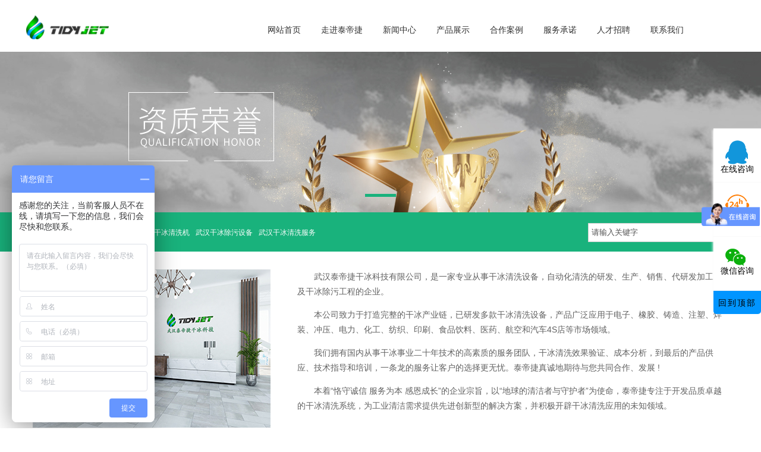

--- FILE ---
content_type: text/html; charset=utf-8
request_url: http://www.taidijie.com/show_149.html
body_size: 12396
content:

<!DOCTYPE html PUBLIC "-//W3C//DTD XHTML 1.0 Transitional//EN" "http://www.w3.org/TR/xhtml1/DTD/xhtml1-transitional.dtd">
<html xmlns="http://www.w3.org/1999/xhtml">
<head>
<meta http-equiv="Content-Type" content="text/html; charset=utf-8" />
<meta name="description" content='武汉泰帝捷干冰科技有限公司是一家从事干冰清洗机、干冰清洗设备、干冰清洗的企业，提供武汉干冰清洗机厂家相关服务和产品，欢迎来电咨询。' />
<meta name="keywords" content='关于我们,武汉泰帝捷干冰科技有限公司' />
<title>关于我们-武汉泰帝捷干冰科技有限公司</title>    
<link rel="alternate" media="only screen and(max-width: 640px)" href="http://m.taidijie.com/show_149.html" />
<script src="/mfile/tz/check_phone.js" type="text/javascript"></script>
<link href="/mfile/tz/model.css" rel="stylesheet" type="text/css" />
<style id="css" type="text/css" rel="stylesheet">	

body{}#mOuterBox{}#mBody1,#dBody1{background-position: 0% 0%;}#mBody2,#dBody2{background-position: 0% 0%;}
.nrmk{

}
.nrmk h1
{
padding:0; margin:0; font-size:12px; display:none;
}
</style>
</head>
<body><div id="mBody1">
<div id="mBody2">
<div id="mOuterBox">
<div id="mTop" class="ct" style="overflow: hidden;">
<div id="mTopMiddle" class="ct" style="margin: 0px auto; position: relative;">
<div class="ct" style="margin: 0px auto; width: 1200px;" id="tmf0"><div style="width: auto;" class="ct_box" id="tmf1">         <div class="ct" style="float: left; margin-bottom: 18px; margin-top: 25px; width: 410px;" id="tmf2"><div class="mf" id="tmf3"><div id="_ctl0__ctl0_box" class="box7"><img src="/uFile/106833/image/20207915580679.png" alt="" /></div>
</div></div>         <div class="ct" style="float: left; margin-top: 10px; width: 790px;" id="tmf4"><div class="mf" id="tmf5">
<style name="diy">
.box880_-9056 * { box-sizing: border-box; margin: 0; padding: 0; }
.box880_-9056 a { text-decoration: none; color: inherit; }
.box880_-9056 img { max-width: 100%; vertical-align: top; border: none; }
.box880_-9056 ul, li { list-style: none; }
.box880_-9056 { font: 14px/1.43 'Microsoft Yahei', Arial, sans-serif; position: absolute; z-index: 999; width: 100%; height: 75px; color: #333;}
.box880_-9056 .nav:after { display: block; visibility: hidden; clear: both; height: 0; color: ''; }
.box880_-9056 .nav > li { position: relative; float: left; }
.box880_-9056 .nav > li > a { position: relative; display: block; padding: 30px 17px; text-align: center; }
.box880_-9056 .nav > li:first-child >a{padding: 30px 17px 30px 0;}
.box880_-9056 .nav > li > a:hover, .box880_-9056 .nav > li > a:hover .subtitle, .box880_-9056 .nav .active, .box880_-9056 .nav .active .subtitle { color: #19b27c; }
/*.box880_-9056 .nav > li > a:after { position: absolute; bottom: 18px; left: 50%; width: 70px; height: 2px; margin-left: -35px; content: ''; -webkit-transition: all ease .3s; transition: all ease .3s; -webkit-transform: scale(0, 1); transform: scale(0, 1); background: #52b9a6; }*/
.box880_-9056 .nav > li > a:hover:after, .box880_-9056 .nav .active:after { -webkit-transform: scale(1, 1); transform: scale(1, 1); }
.box880_-9056 .nav a span { display: block; }
.box880_-9056 .nav .title { }
.box880_-9056 .nav .subtitle { font-size: 9px; padding-top: 5px; text-transform: uppercase; color: #666; }
.box880_-9056 .subnav { position: absolute; top: 77px; left: 70%; visibility: hidden; width: 120px; margin-left: -85px; -webkit-transition: all ease .3s; transition: all ease .3s; -webkit-transform: translateY(30px); transform: translateY(30px); opacity: 0;background:#fff; /*background: rgba(255, 255, 255, .9);*/ box-shadow: 0 3px 16px rgba(0, 0, 0, .1); }
.box880_-9056 .nav > li:hover .subnav { visibility: visible; -webkit-transform: translateY(0); transform: translateY(0); opacity: 1; }
.box880_-9056 .subnav li a { font-size: 12px; line-height: 40px; position: relative; display: block; overflow: hidden; height: 40px; padding: 0 30px 0 30px; -webkit-transition: all ease .3s; transition: all ease .3s; white-space: nowrap; text-overflow: ellipsis; color: #666; text-align:center;}
.box880_-9056 .subnav li a:hover { /*padding-left: 15px;*/ color: #fff; background: #19b27c; }
.box880_-9056 .subnav li a:after { position: absolute; top: 50%; right: 10px; visibility: hidden; width: 5px; height: 10px; margin-top: -5px; content: ''; -webkit-transition: all ease .3s; transition: all ease .3s; background: url(/mFile/880/img/arrow-right.png) no-repeat center center / cover; }
.box880_-9056 .subnav li a:hover:after { right: 15px; visibility: visible; }

</style><div id="_ctl0__ctl1_box" class="box880_-9056">
  
        <ul class="nav">
            
                    <li class="" ><a href="index.html"   ><span class="title"> 
                    网站首页</span> <span class="subtitle"></span>
                    </a>
                        <ul class="subnav">
                            
                        </ul>
                    </li>
                
                    <li class="" ><a href="show_149.html"   ><span class="title"> 
                    走进泰帝捷</span> <span class="subtitle"></span>
                    </a>
                        <ul class="subnav">
                            
                                    <li >
                                
                                    <a href="show_149.html"   >
                                    关于我们</a>
                                
                                    <a href="show_164.html"   >
                                    企业文化</a>
                                
                                    <a href="image_165.html"   >
                                    企业资质</a>
                                
                                    </li>
                                
                        </ul>
                    </li>
                
                    <li class="" ><a href="news_147.html"   ><span class="title"> 
                    新闻中心</span> <span class="subtitle"></span>
                    </a>
                        <ul class="subnav">
                            
                                    <li >
                                
                                    <a href="news_147.html"   >
                                    公司新闻</a>
                                
                                    <a href="news_148.html"   >
                                    行业新闻</a>
                                
                                    <a href="news_178.html"   >
                                    疑惑解答</a>
                                
                                    </li>
                                
                        </ul>
                    </li>
                
                    <li class="" ><a href="product_166.html"   ><span class="title"> 
                    产品展示</span> <span class="subtitle"></span>
                    </a>
                        <ul class="subnav">
                            
                                    <li >
                                
                                    <a href="product_169.html"   >
                                    干冰清洗设备</a>
                                
                                    <a href="product_168.html"   >
                                    干冰清洗服务</a>
                                
                                    <a href="product_170.html"   >
                                    干冰清洗设备维修</a>
                                
                                    <a href="product_167.html"   >
                                    产品配件</a>
                                
                                    </li>
                                
                        </ul>
                    </li>
                
                    <li class="" ><a href="image_179.html"   ><span class="title"> 
                    合作案例</span> <span class="subtitle"></span>
                    </a>
                        <ul class="subnav">
                            
                                    <li >
                                
                                    <a href="image_180.html"   >
                                    合作案例</a>
                                
                                    </li>
                                
                        </ul>
                    </li>
                
                    <li class="" ><a href="show_172.html"   ><span class="title"> 
                    服务承诺</span> <span class="subtitle"></span>
                    </a>
                        <ul class="subnav">
                            
                                    <li >
                                
                                    <a href="show_172.html"   >
                                    服务承诺</a>
                                
                                    </li>
                                
                        </ul>
                    </li>
                
                    <li class="" ><a href="show_174.html"   ><span class="title"> 
                    人才招聘</span> <span class="subtitle"></span>
                    </a>
                        <ul class="subnav">
                            
                                    <li >
                                
                                    <a href="show_174.html"   >
                                    人才理念</a>
                                
                                    <a href="job_175.html"   >
                                    人才招聘</a>
                                
                                    </li>
                                
                        </ul>
                    </li>
                
                    <li class="" ><a href="show_150.html"   ><span class="title"> 
                    联系我们</span> <span class="subtitle"></span>
                    </a>
                        <ul class="subnav">
                            
                                    <li >
                                
                                    <a href="show_150.html"   >
                                    联系我们</a>
                                
                                    <a href="guestbook_151.html"   >
                                    在线留言</a>
                                
                                    </li>
                                
                        </ul>
                    </li>
                
        </ul>
    
    <script type="text/javascript" src="/mfile/tz/jquery.js"></script>
    <script>
        $('.subnav').hover(function () {
            $(this).siblings('a').toggleClass('active');
        })
    </script>
</div>
</div></div>         <div style="clear:both"></div>         </div></div><div class="mf" id="tmf6">
<style name="diy">

.box806_-6276 { overflow: hidden; position: relative}

.box806_-6276 .main_image { width: 100%; height: 570px; overflow: hidden; margin: 0 auto; position: relative}

.box806_-6276 .main_image ul { width: 9999px; height: 570px; overflow: hidden; position: absolute; top: 0; left: 0}

.box806_-6276 .main_image li { float: left; width: 100%; height: 570px; } 

.box806_-6276 .main_image li span { display: block; width: 100%; height: 570px; } 

.box806_-6276 .main_image li a { display: block; width: 100%; height: 570px}

.box806_-6276 .main_image li .img_1 { text-align: center; background-repeat: no-repeat}

.box806_-6276 .main_image li .img_2 { text-align: center; background-repeat: no-repeat}

.box806_-6276 .main_image li .img_3 { text-align: center; background-repeat: no-repeat}

.box806_-6276 .flicking_con { width: 100%; margin: 0 auto; } 


/* 焦点 */

.box806_-6276 .flicking_con .flicking_inner { position: absolute; bottom: 10px; left: 0; z-index: 22; width: 100%; height: 21px; text-align: center; } 

.box806_-6276 .flicking_con a { display: inline-block; width: 50px; height: 3px; background: rgba(0, 0, 0, .1); border: 1px solid #999; margin: 0 5px; cursor: pointer; } 

.box806_-6276 .flicking_con a.on { background: #19b27c; border-color: #19b27c; } 


/* 焦点 */

.box806_-6276 #btn_prev,
.box806_-6276 #btn_next { z-index: 998; position: absolute; width: 50px !important; height: 50px !important; top: 50%; margin-top: -20px; display: none; background-color: rgba(0, 0, 0, .3); background-repeat: no-repeat; background-position: 50% 50%; -webkit-transition: all ease .35s; transition: all ease .35s; } 

.box806_-6276 #btn_prev { background-image: url(/ufile/59794/img/arrow-left.png); } 

.box806_-6276 #btn_next { background-image: url(/ufile/59794/img/arrow-right.png); } 

.box806_-6276 #btn_prev:hover,
.box806_-6276 #btn_next:hover { background-color: #19b27c; } 

.box806_-6276 #btn_prev { left: 2%; } 

.box806_-6276 #btn_next { right: 2%; } 
</style>
<script type="text/javascript" src="/mfile/tz/jquery.js"></script>
<script type="text/javascript" src="/mFile/806/js/jquery.event.drag-1.5.min.js"></script>
<script type="text/javascript" src="/mFile/806/js/jquery.touchSlider.js"></script>

<script type="text/javascript">
  jQuery(function($){ 
        $("#fan").hover(function () {
            $("#btn_prev,#btn_next").fadeIn()
        },function () {
            $("#btn_prev,#btn_next").fadeOut()
        })
        $dragBln = false;
        $(".main_image").touchSlider({
            flexible: true,
            speed: 200,
             
            delay:5,
            btn_prev: $("#btn_prev"),
            btn_next: $("#btn_next"),
            paging: $(".flicking_con a"),
            counter: function (e) {
                $(".flicking_con a").removeClass("on").eq(e.current - 1).addClass("on");
            }
        });
        $(".main_image").bind("mousedown", function () {
            $dragBln = false;
        })
        $(".main_image").bind("dragstart", function () {
            $dragBln = true;
        })
        $(".main_image a").click(function () {
            if ($dragBln) {
                return false;
            }
        })
        timer = setInterval(function () { $("#btn_next").click(); },parseInt(5)*1000);
        $("#fan").hover(function () {
            clearInterval(timer);
        }, function () {
            timer = setInterval(function () { $("#btn_next").click(); },parseInt(5)*1000);
        })
        $(".main_image").bind("touchstart", function () {
            clearInterval(timer);
        }).bind("touchend", function () {
            timer = setInterval(function () { $("#btn_next").click(); },parseInt(5)*1000);
        })
    });
</script>
<div id="_ctl0__ctl2_box" class="box806_-6276">
<div id="fan" style="height:270px">
    <div class="flicking_con">
        <div class="flicking_inner">
        
               <a href=""></a>
        
        </div>
    </div>
    <div class="main_image">
        <ul>	
           
            <li><a href="" target="_self"><span class="img_1" style="background:url(/uFile/106833/banner/202061017555736.jpg) center top no-repeat;" ></span></a></li> 
       		  
        </ul>
        <a href="javascript:;" id="btn_prev"></a>
        <a href="javascript:;" id="btn_next"></a>
    </div>
    </div>
</div>
<div style="text-align:center;clear:both"></div>
</div><div class="ct" style="background-color: rgb(25, 178, 124);" id="tmf7"><div class="ct" style="margin: 0px auto; width: 1200px;" id="tmf8"><div style="width: auto;" class="ct_box" id="tmf9">         <div class="ct" style="float: left; width: 600px;" id="tmf10"><div class="mf" id="tmf11"><div id="_ctl0__ctl3_box" class="box7"><style type="text/css">
.gj_box{ width:600px; height:66px; line-height:66px;color:#FFF; font-size:14px;}
.gj_box a{ font-family:"Microsoft Yaihei"; font-size:12px; color:#fff; margin:0 5px; text-decoration:none;}
.gj_box a:hover{ text-decoration:none;}
</style>
<div class="gj_box">
	热门关键词：<a href="#" title="武汉干冰清洗设备">武汉干冰清洗设备</a><a href="#" title="武汉干冰清洗机">武汉干冰清洗机</a><a href="#" title="武汉干冰除污设备">武汉干冰除污设备</a><a href="#" title="武汉干冰清洗服务">武汉干冰清洗服务</a> 
</div></div>
</div></div>         <div class="ct" style="float: left; width: 600px;" id="tmf12"><div class="mf" id="tmf13">
<style name="diy">
.box227_-9787{margin-top:18px;}
.box227_-9787 .clearFix227{ clear:both; height:0; overflow:hidden;}
.box227_-9787 input{ vertical-align:middle;}
.box227_-9787 .select{ vertical-align:middle; margin-right:5px;display:none;}
.box227_-9787 .select01{display:none;}
.box227_-9787 .select02{display:none;}
.box227_-9787 .title{ color:#fff; font-family:"微软雅黑"; font-size:14px; font-weight:bold; display:none;}
.box227_-9787 .kwCont{ height:32px; display:inline-block; float:right;}
.box227_-9787 .kwCont .textCont{ border:solid 1px #cecece;border-right:#f2f2f2; width:208px; height:20px; line-height:48px; color:#505050; float:left; padding:5px;}
.anSearch{ background:url(/ufile/69398/s_icon.png) no-repeat center center; width:32px; height:32px; border:none; float:left; cursor:pointer;border:solid 1px #282828; border-left:#282828;background-color:#282828; }
</style><div id="_ctl0__ctl4_box" class="box227_-9787">
    <div class="wtl">
        <!--主体部分-->
        <div class="wtr" id="mf227Content">
            <!--内容部分-->
            <div class="cont">
                <div class="title"><span>高级搜索：</span></div>
                <div class="select01">
                    <select class="selectCont" id="Sl01" name="Sl01" onchange="MF227_ComboxChange()">
                        <option value="0" selected="selected">请选择栏目</option>
                        

                    </select>
                </div>
                <div class="select02">


                    
                        
                </div>
                <div class="kwCont">
                    <form id="_ctl0__ctl4_formSearch" action="search.html" method="get" onsubmit="return _ctl0__ctl4_MF227_OnSearch()" target="_blank">
                        <input type="hidden" id="_ctl0__ctl4_hidTrid" name="_ctl0__ctl4_trid" />
                        <input type="text" value="请输入关键字" placeholder="请输入关键字" id="_ctl0__ctl4_txtKey" onclick="_ctl0__ctl4_MF227_OnChangeReplace()" class="textCont" />
                        <input type="hidden" id="_ctl0__ctl4_searKey" name="sear_key" />
                        <input name="" onclick="_ctl0__ctl4_MF227_OnSearch_click('_ctl0__ctl4_')" type="button" class="anSearch" />
                    </form>
                </div>
                <div class="clearFix227"></div>
            </div>
            <!--内容部分-->
        </div>
        <!--主体部分-->
        <div class="wbl">
            <div class="wbr"></div>
        </div>
    </div>

    <script type="text/javascript" src="/mfile/tz/jquery.js"></script>

    <script language="javascript" type="text/javascript">

        var sl2id = "";
        //下拉框Sl01 栏目值改变事件
        function MF227_ComboxChange() {
            $("select[name='Sl02']").each(function (i) {
                if ($(this).attr("rel") == $("#Sl01").val()) {
                    $(this).show();
                    sl2id = $(this).attr("rel");
                } else if ($(this).attr("id") != "Sl01") {
                    $(this).hide();
                } else {
                    $(this).hide();
                }
            });
        }


        //搜索按钮事件，新窗口打开
        function _ctl0__ctl4_MF227_OnSearch() {
            var trid = $("#Sl0" + sl2id).val();
            if (trid == "" || trid == null || trid == "0") {
                trid = $("#Sl01").val();
                setCookie("trid", trid, 60);
            }
            //document.getElementById("txtKey").value=document.getElementById("txtKey").value.replace(/\'|\‘|\-|\;|\；|\==|\=/g,"");
            if ($("#_ctl0__ctl4_txtKey").val() == '请输入关键字' || $("#_ctl0__ctl4_txtKey").val() == "") {
                alert('请输入查询关键字');
                return false;
            }
            document.getElementById("_ctl0__ctl4_hidTrid").value = trid;
            document.getElementById("_ctl0__ctl4_searKey").value = document.getElementById("_ctl0__ctl4_txtKey").value.replace("#", "");
            setCookie("sear_key", escape(document.getElementById("_ctl0__ctl4_txtKey").value), 60);
            return true;
            //window.open(posturl, "search");
        }
        function _ctl0__ctl4_MF227_OnSearch_click(n) {
            if (_ctl0__ctl4_MF227_OnSearch()) {
                document.forms[n +"formSearch"].submit();
            } 
        }
        //搜索关键字获取鼠标焦点时触发事件
        function _ctl0__ctl4_MF227_OnChangeReplace() {
            if ($("#_ctl0__ctl4_txtKey").val() == '请输入关键字') {
                $("#_ctl0__ctl4_txtKey").val("");
            }
        }

        function setCookie(key, value, t) {
            var oDate = new Date();
            oDate.setDate(oDate.getDate() + t);
            document.cookie = key + "=" + value + "; expires=" + oDate.toDateString();
        }

        //      $.ready(function(){
        //      $("#Sl01").val('149');
        //      MF227_ComboxChange();

        //         $("select[name='Sl02']").each(function (i) {
        //              if ($(this).attr("rel") == $("#Sl01").val()) {
        //                  $(this).show();
        //                  sl2id = $(this).attr("rel");
        //              } else if ($(this).attr("id") != "Sl01") {
        //                  $(this).hide();
        //              } else {
        //                  $(this).hide();
        //              }
        //          });
        //  });

    </script>

</div>
</div></div>         <div style="clear:both"></div>         </div></div></div></div>
</div>
<div id="mMain" style="overflow: hidden;" class="ct">
<div class="ct" style="padding-bottom: 30px; padding-top: 30px;" id="mfid0"><div class="ct" style="margin-left: auto; margin-right: auto; margin-top: 0px; width: 1170px;" id="mfid1"><div class="mf" id="mfid2">
<div class="nrmk">
    <h1><a><span>关于我们</span></a></h1>
    <div id="_ctl1_box" class="box15_1"><style>
.clearfix::after,
.clearfix::before {
  display: table;
  content: "";
}
.clearfix::after {
  clear: both;
}
    /* 关于比斯特 */
    .con-about-box .about-img {
        width: 35%;
    }
    .con-about-box .about-info {
        width: 62%;
    }
    .con-about-box .about-info p {
        text-indent: 2em;
        font-size: 14px;
        color: #616161;
        line-height:25px;
    }
    .about-spc {
        display: flex;
        flex-direction: row;
        flex-wrap: nowrap;
        justify-content: space-around;
        background-color: #19b27c;
        padding: 30px 0;
    }
    .about-spc li {
        width: 24%;
        text-align: center;
        color: #fff;
        border-right: 1px dashed #fff;
        list-style:none;
    }
    .about-spc li:last-child {
        border-right: none;
    }
    .about-spc li i {
        font-size: 26px;
        font-style:normal;
        font-weight:bold;
    }
    .about-contact {
        background-image: url(/ufile/78575/image/map.png);
        background-repeat: no-repeat;
        background-size:cover;
    }
    .about-contact-info {
        width: 60%;
        margin: 0 auto;
        background-color: rgba(255, 255, 255, 0.8);
        padding: 20px;
    }
    .about-contact-info .ab-ad {
        line-height: 40px;
        border-bottom: 1px solid #4076e4;
        border-top: 1px solid #4076e4;
        margin-bottom: 30px;
    }
    .about-contact .ab-info-left {
        width: 60%;
    }
    .about-contact .ab-info-right {
        float: right;
    }
    .about-contact .ab-info-right .ab-ewm {
        margin: 0 auto;
    }
    .about-contact .ab-info-right .ab-ewm img {width:100%;}
    .about-contact .ab-info-left .ab-lxr {
        display: block;
        background-image: url(/ufile/78575/image/lxr02.png);
        background-repeat: no-repeat;
        line-height: 25px;
        padding-left: 30px;
        margin-bottom: 10px;
    }
    .about-contact .ab-info-left .ab-yx {
        display: block;
        background-image: url(/ufile/78575/image/yx02.png);
        background-repeat: no-repeat;
        line-height: 25px;
        padding-left: 30px;
        margin-bottom: 10px;
    }
    .about-contact .ab-info-left img {
        display: block;
        margin-bottom: 40px;
    }
    .about-contact .ab-info-right .ab-ewm {
        width: 120px;
        height: 120px;
        overflow: hidden;
    }
    .about-contact .ab-info-right p {
        font-size: 15px;
        text-align: center;
    }
    .fl {float:left;}
    .fr {float:right;}
</style>
<div class="main">
	<div class="con-about-box clearfix">
		<div class="about-img fl">
			<img src="/uFile/106833/image/2020611152246267.jpg" alt="" /> 
		</div>
		<div class="about-info fr">
			<p>
				武汉泰帝捷干冰科技有限公司，是一家专业从事干冰清洗设备，自动化清洗的研发、生产、销售、代研发加工以及干冰除污工程的企业。
			</p>
<br />
			<p>
				本公司致力于打造完整的干冰产业链，已研发多款干冰清洗设备，产品广泛应用于电子、橡胶、铸造、注塑、焊装、冲压、电力、化工、纺织、印刷、食品饮料、医药、航空和汽车4S店等市场领域。
			</p>
<br />
			<p>
				我们拥有国内从事干冰事业二十年技术的高素质的服务团队，干冰清洗效果验证、成本分析，到最后的产品供应、技术指导和培训，一条龙的服务让客户的选择更无忧。泰帝捷真诚地期待与您共同合作、发展 !
			</p>
<br />
			<p>
				本着“恪守诚信 服务为本 感恩成长”的企业宗旨，以“地球的清洁者与守护者”为使命，泰帝捷专注于开发品质卓越的干冰清洗系统，为工业清洁需求提供先进创新型的解决方案，并积极开辟干冰清洗应用的未知领域。
			</p>
		</div>
	</div>
	<ul class="about-spc" style="margin:20px 0;">
		<li>
			<span> <i>2016</i> 年 </span> 
			<p>
				武汉泰帝捷干冰科技有限公司成立
			</p>
		</li>
		<li>
			<span> <i>0</i> </span> 
			<p>
				零投诉
			</p>
		</li>
		<li>
			<span> <i>365</i> 天 </span> 
			<p>
				全天候为您服务
			</p>
		</li>
		<li>
			<span> <i>24</i> 时 </span> 
			<p>
				24小时在线联系
			</p>
		</li>
	</ul>
	<div class="about-contact">
		<div class="about-contact-info clearfix">
			<p class="ab-ad">
				地址：武汉市黄陂区武湖工业基地恒心工业园
			</p>
			<div class="ab-info-left fl">
				<span class="ab-lxr">联系人：汪先生</span> <span class="ab-yx">联系方式：1582239894</span> <img src="/uFile/106833/image/2020611113338561.png" alt="" /> 
			</div>
			<div class="ab-info-right fr">
				<div class="ab-ewm">
					<img src="/uFile/106833/image/2020611112743786.jpg" alt="" /> 
				</div>
				<p>
					扫一扫关注我们
				</p>
			</div>
		</div>
	</div>
</div></div>
    <script type="text/javascript" src="/mfile/tz/jquery.js"></script>
    <script type="text/javascript">
        if (document.getElementsByClassName('formfb')[0]) {
            document.getElementsByClassName('formfb')[0].onsubmit = function () {
                //检查表单 须引用/iFile/39/ckform.js
                try {
                    var x = CheckForm;
                    if (!CheckForm(this)) {
                        return false;
                    }
                } catch (e) {
                    console.log("CheckForm is undefined");
                }

                var action_url = window.location.pathname + window.location.search;
                var reg = new RegExp(/\/ifeedback_[\d]+|\/ifeedback.aspx\?gp=[\d]+/);
                if (reg.test(action_url)) {
                    var gp = /[\d]+/.exec(action_url);
                    $.ajax({
                        url: 'ifeedback.aspx?gp=' + gp,
                        type: 'post',
                        data: $(".formfb").serializeArray(),
                        success: function (res) {
                            eval(res.replace(/(<script[^>]*?>)|(<\/script>)/g, ""));
                        },
                        error: function (XMLHttpRequest, textStatus, errorThrown) {
                            console.log(textStatus)
                            alert("连接服务器失败，请稍候再试~");
                        }
                    })
                } else {
                    alert("表单提交地址不合法~");
                }
                return false;
            }
        }
    </script>
</div>
</div></div></div></div>
<div id="mBottom" class="ct" style="overflow: hidden;">
<div id="mBottomMiddle" class="ct" style="background-color: rgb(51, 51, 51); margin: 0px auto;">
<div class="mf" id="bmf0"><div id="_ctl2__ctl0_box" class="box7"><style type="text/css">
.b_content{width:1200px;margin:0 auto;}
.b_content .b_nav{font: 14px "Microsfot Yahei";padding:60px 0 30px 0px;background: url(/ufile/69398/arrow.png) no-repeat 65px 65px ;background-size: 4px; color:#fff;font-size: 14px;}
.b_content .b_nav a{text-decoration: none;color: #fff;margin: 0 42px;font-size: 14px;}
.b_content .b_nav a:last-child{margin-right: 0;}
.b_content .b_nav a:hover{text-decoration: none;}
.b_line{height: 1px;background-color: #434343;border: 1px solid #303030;}
.main_content{overflow: hidden;margin-top: 50px;}
.main_content .c_left{float: left;}
.main_content .c_left h3{font:bold 16px "Microsoft Yahei";color: #fff;padding-bottom: 20px;margin: 0;}
.main_content .c_left p{color:#717171;font-size: 14px;line-height: 200%;}
.main_content .c_right{float: right;}
.c_right .c_xl{float: left;margin-right: 20px;text-align: right;}
.c_right .c_xl a{display: inline-block;padding: 7px 27px 7px 37px;background-color: #19b27c;font:14px "Microsoft Yahei";text-decoration: none;color:#fff;background:#19b27c url(/ufile/69398/messsage_icon.png) no-repeat 18px center;margin: 15px 0;}
.c_right .c_xl a:hover{color:#282828;}
.c_right .c_xl p{color:#fff;font-size: 14px;line-height: 200%;}
.c_right .c_xl p:last-child{font-size: 18px;}
.c_right .c_code{float: right;}
.c_right .c_code img{width: 105px;padding: 12px;background-color: #fff;}
.c_right .c_code p{text-align: center;font-size: 14px;color: #717171;margin-top:10px;}
.b_content .b_link{color:#717171;font:14px "Microsoft Yahei"; margin: 50px 0 10px;height: 35px; line-height:35px;}
.b_content .b_link a{color:#717171;text-decoration: none;margin: 0 10px;}
.b_content .b_link a:hover{color: #fff;}
</style>
<div class="b_content">
	<div class="b_nav">
		快速导航<a href="index.html" title="网站首页">网站首页</a><a href="show_149.html" title="走进泰帝捷">走进泰帝捷</a><a href="news_147.html" title="新闻中心">新闻中心</a><a href="product_166.html" title="产品展示">产品展示</a><a href="image_179.html" title="合作案例">合作案例</a><a href="show_172.html" title=" 服务承诺"> 服务承诺</a><a href="job_173.html" title="人才招聘">人才招聘</a><a href="show_150.html" title="联系我们">联系我们</a> 
	</div>
	<div class="b_line">
	</div>
	<div class="main_content">
		<div class="c_left">
			<h3>
				联系方式
			</h3>
			<p>
				联系人：汪先生
			</p>
			<p>
				座机：027-85008618
			</p>
			<p>
				电话：15827239894
			</p>
			<p>
				地址：武汉市黄陂区武湖工业基地恒心工业园
			</p>
		</div>
		<div class="c_right">
			<div class="c_xl">
				<a href="" title="在线咨询">在线咨询</a> 
				<p>
					统一服务热线
				</p>
				<p>
					027-85008618
				</p>
			</div>
			<div class="c_code">
				<img src="/uFile/106833/image/2020610173621820.jpg" alt="二维码" /> 
				<p>
					二维码
				</p>
			</div>
		</div>
	</div>
</div></div>
</div><div class="mf" id="bmf1"><div id="_ctl2__ctl1_box" class="box10"><style type="text/css">
.copyright{width:1200px;margin: 0 auto; font:14px "Microsoft Yahei"; color: #717171;padding: 30px 0;}
.copyright span{float: right;}
.copyright span a{color: #717171;    text-decoration: none;}
.copyright span a:hover{color:#fff;}
</style>
<div class="b_line">
</div>
<div class="copyright">
	版权所有：武汉泰帝捷干冰科技有限公司&nbsp;&nbsp;&nbsp;Copyright&copy;2017&nbsp;&nbsp;&nbsp;AllRights&nbsp;&nbsp;&nbsp;Reserved<span> </span> 
</div>
<style type="text/css">
			#youce{ width: 100%; margin: 0 auto;}
	.zongyou{position:fixed;
	right: 0%;
	top:30%;
	z-index:10008;
	box-shadow: 0px 3px 4px 1px #fcfcfc;
	background: #fff; 
	font-size: 12px;  
	width: 80px;
	height: 280px; 
	background:  #fff;}
#youce a img{margin: 20px 20px 0; }
#youce .a1,.a2,.a3{ width: 80px; 
	height: 90px; 
	float: right;
	border-bottom: 1px solid #f9f9f9;}
	.a22{ 
		left: -230px;
		visibility: hidden;
		position: absolute;
		text-align: center;
		top:0;
		margin-top: 91px;
		width: 230px; 
		height: 100px; 
		background: #fff; 
		border-radius: 5px 0px 0px 5px;
		box-shadow: 0px 1px 1px 1px #f7f0ea;}
	#youce .a22 img{  margin-top: 20px;}
	.a33{
		visibility: hidden; 
		position: absolute;
		text-align: center;
		top:0;
		background: #fff; 
		border-radius: 5px 0px 0px 5px;
		box-shadow: 0px 1px 1px 1px #f7f0ea; 
		margin-top: 182px; 
		left: -200px;}
	.dibu{ width:80px;
		height: 40px;
		background: #0195ff; 
		margin-top: 272px;
		border-radius: 0px 0px 5px 5px;
		text-align: center; 
		line-height: 40px;
		letter-spacing: 2px;
	    font-size: 14px;
	 }
	a{  color: #555555;}
	#youce p{ font-size: 14px;text-align: center;  color: #000;}
	#youce,.a2:hover .a22{visibility: visible;border-right: 1px solid #f9f9f9; }
	#youce,.a3:hover .a33{visibility: visible;border-right: 1px solid #f9f9f9;}
	#youce a:hover p{ color:#0195ff; background: #fff;border-radius: 0px 0px 5px 5px;height: 40px;box-shadow: 2px 1px 1px 1px #f7f6f6; }
	#youce a:hover{text-decoration: none;}
.Rwm{
width: 160px;
    height: 160px;
}
</style>
<div id="youce">
	<div class="zongyou">
		<div class="a1">
			<a target="_blank" rel="nofollow" href="http://wpa.qq.com/msgrd?v=3&amp;uin=1485797024amp;site=qq&amp;menu=yes"> <img src="/ufile/106833/image/qq.png" alt="点击这里给我发消息" title="点击这里给我发消息" border="0" /></a> 
			<p>
				在线咨询
			</p>
		</div>
		<div style="display:block;">
		</div>
		<div class="a2">
			<div class="a22">
				<a target="_blank" rel="nofollow" href="http://wpa.qq.com/msgrd?v=3&amp;uin=1485797024&amp;site=qq&amp;menu=yes"> <img src="/ufile/106833/image/telephone.png" alt="点击这里给我发消息" title="点击这里给我发消息" border="0" /></a> 
			</div>
<a href=""> <img src="/ufile/106833/image/lianxi.png" alt="" /></a> 
			<p>
				电话咨询
			</p>
			<div style="clear:both;">
			</div>
		</div>
		<div style="display:block;">
		</div>
		<div class="a3">
			<div class="a33">
				<a target="_blank" rel="nofollow" href="http://wpa.qq.com/msgrd?v=3&amp;uin=1485797024amp;site=qq&amp;menu=yes"> <img class="Rwm" src="/ufile/106833/banner/erweima.png" alt="点击这里给我发消息" title="点击这里给我发消息" border="0" /></a> 
			</div>
<a href=""><img src="/ufile/106833/image/wexin.png" alt="" /> </a> 
			<p>
				微信咨询
			</p>
			<div style="display:block;">
			</div>
		</div>
		<div style="display:block;">
		</div>
		<div class="dibu">
			<a href="index.html"> 
			<p>
				回到顶部
			</p>
</a> 
		</div>
	</div>
</div>
<script>
var _hmt = _hmt || [];
(function() {
  var hm = document.createElement("script");
  hm.src = "https://hm.baidu.com/hm.js?a78eda931ddd31daa15ecdb273b1b85b";
  var s = document.getElementsByTagName("script")[0]; 
  s.parentNode.insertBefore(hm, s);
})();
</script>
<script>
var _hmt = _hmt || [];
(function() {
  var hm = document.createElement("script");
  hm.src = "https://hm.baidu.com/hm.js?0cff9152e707e81227cb5efe782db053";
  var s = document.getElementsByTagName("script")[0]; 
  s.parentNode.insertBefore(hm, s);
})();
</script></div>

</div></div>
</div>
</div>
</div>
</div></body>
</html>
<!--cache time:2025-12-14 16:46:32-->